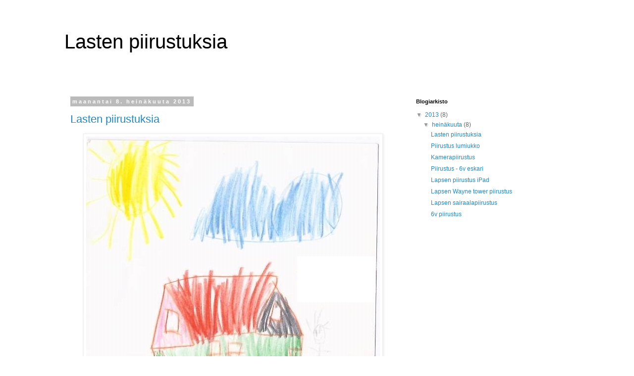

--- FILE ---
content_type: text/html; charset=UTF-8
request_url: https://lastenpiirustuksia.blogspot.com/
body_size: 11298
content:
<!DOCTYPE html>
<html class='v2' dir='ltr' lang='fi'>
<head>
<link href='https://www.blogger.com/static/v1/widgets/335934321-css_bundle_v2.css' rel='stylesheet' type='text/css'/>
<meta content='width=1100' name='viewport'/>
<meta content='text/html; charset=UTF-8' http-equiv='Content-Type'/>
<meta content='blogger' name='generator'/>
<link href='https://lastenpiirustuksia.blogspot.com/favicon.ico' rel='icon' type='image/x-icon'/>
<link href='http://lastenpiirustuksia.blogspot.com/' rel='canonical'/>
<link rel="alternate" type="application/atom+xml" title="Lasten piirustuksia - Atom" href="https://lastenpiirustuksia.blogspot.com/feeds/posts/default" />
<link rel="alternate" type="application/rss+xml" title="Lasten piirustuksia - RSS" href="https://lastenpiirustuksia.blogspot.com/feeds/posts/default?alt=rss" />
<link rel="service.post" type="application/atom+xml" title="Lasten piirustuksia - Atom" href="https://www.blogger.com/feeds/8784160777116221776/posts/default" />
<!--Can't find substitution for tag [blog.ieCssRetrofitLinks]-->
<meta content='http://lastenpiirustuksia.blogspot.com/' property='og:url'/>
<meta content='Lasten piirustuksia' property='og:title'/>
<meta content='' property='og:description'/>
<title>Lasten piirustuksia</title>
<style id='page-skin-1' type='text/css'><!--
/*
-----------------------------------------------
Blogger Template Style
Name:     Simple
Designer: Blogger
URL:      www.blogger.com
----------------------------------------------- */
/* Content
----------------------------------------------- */
body {
font: normal normal 12px 'Trebuchet MS', Trebuchet, Verdana, sans-serif;
color: #666666;
background: #ffffff none repeat scroll top left;
padding: 0 0 0 0;
}
html body .region-inner {
min-width: 0;
max-width: 100%;
width: auto;
}
h2 {
font-size: 22px;
}
a:link {
text-decoration:none;
color: #2288bb;
}
a:visited {
text-decoration:none;
color: #888888;
}
a:hover {
text-decoration:underline;
color: #33aaff;
}
.body-fauxcolumn-outer .fauxcolumn-inner {
background: transparent none repeat scroll top left;
_background-image: none;
}
.body-fauxcolumn-outer .cap-top {
position: absolute;
z-index: 1;
height: 400px;
width: 100%;
}
.body-fauxcolumn-outer .cap-top .cap-left {
width: 100%;
background: transparent none repeat-x scroll top left;
_background-image: none;
}
.content-outer {
-moz-box-shadow: 0 0 0 rgba(0, 0, 0, .15);
-webkit-box-shadow: 0 0 0 rgba(0, 0, 0, .15);
-goog-ms-box-shadow: 0 0 0 #333333;
box-shadow: 0 0 0 rgba(0, 0, 0, .15);
margin-bottom: 1px;
}
.content-inner {
padding: 10px 40px;
}
.content-inner {
background-color: #ffffff;
}
/* Header
----------------------------------------------- */
.header-outer {
background: transparent none repeat-x scroll 0 -400px;
_background-image: none;
}
.Header h1 {
font: normal normal 40px 'Trebuchet MS',Trebuchet,Verdana,sans-serif;
color: #000000;
text-shadow: 0 0 0 rgba(0, 0, 0, .2);
}
.Header h1 a {
color: #000000;
}
.Header .description {
font-size: 18px;
color: #000000;
}
.header-inner .Header .titlewrapper {
padding: 22px 0;
}
.header-inner .Header .descriptionwrapper {
padding: 0 0;
}
/* Tabs
----------------------------------------------- */
.tabs-inner .section:first-child {
border-top: 0 solid #dddddd;
}
.tabs-inner .section:first-child ul {
margin-top: -1px;
border-top: 1px solid #dddddd;
border-left: 1px solid #dddddd;
border-right: 1px solid #dddddd;
}
.tabs-inner .widget ul {
background: transparent none repeat-x scroll 0 -800px;
_background-image: none;
border-bottom: 1px solid #dddddd;
margin-top: 0;
margin-left: -30px;
margin-right: -30px;
}
.tabs-inner .widget li a {
display: inline-block;
padding: .6em 1em;
font: normal normal 12px 'Trebuchet MS', Trebuchet, Verdana, sans-serif;
color: #000000;
border-left: 1px solid #ffffff;
border-right: 1px solid #dddddd;
}
.tabs-inner .widget li:first-child a {
border-left: none;
}
.tabs-inner .widget li.selected a, .tabs-inner .widget li a:hover {
color: #000000;
background-color: #eeeeee;
text-decoration: none;
}
/* Columns
----------------------------------------------- */
.main-outer {
border-top: 0 solid transparent;
}
.fauxcolumn-left-outer .fauxcolumn-inner {
border-right: 1px solid transparent;
}
.fauxcolumn-right-outer .fauxcolumn-inner {
border-left: 1px solid transparent;
}
/* Headings
----------------------------------------------- */
div.widget > h2,
div.widget h2.title {
margin: 0 0 1em 0;
font: normal bold 11px 'Trebuchet MS',Trebuchet,Verdana,sans-serif;
color: #000000;
}
/* Widgets
----------------------------------------------- */
.widget .zippy {
color: #999999;
text-shadow: 2px 2px 1px rgba(0, 0, 0, .1);
}
.widget .popular-posts ul {
list-style: none;
}
/* Posts
----------------------------------------------- */
h2.date-header {
font: normal bold 11px Arial, Tahoma, Helvetica, FreeSans, sans-serif;
}
.date-header span {
background-color: #bbbbbb;
color: #ffffff;
padding: 0.4em;
letter-spacing: 3px;
margin: inherit;
}
.main-inner {
padding-top: 35px;
padding-bottom: 65px;
}
.main-inner .column-center-inner {
padding: 0 0;
}
.main-inner .column-center-inner .section {
margin: 0 1em;
}
.post {
margin: 0 0 45px 0;
}
h3.post-title, .comments h4 {
font: normal normal 22px 'Trebuchet MS',Trebuchet,Verdana,sans-serif;
margin: .75em 0 0;
}
.post-body {
font-size: 110%;
line-height: 1.4;
position: relative;
}
.post-body img, .post-body .tr-caption-container, .Profile img, .Image img,
.BlogList .item-thumbnail img {
padding: 2px;
background: #ffffff;
border: 1px solid #eeeeee;
-moz-box-shadow: 1px 1px 5px rgba(0, 0, 0, .1);
-webkit-box-shadow: 1px 1px 5px rgba(0, 0, 0, .1);
box-shadow: 1px 1px 5px rgba(0, 0, 0, .1);
}
.post-body img, .post-body .tr-caption-container {
padding: 5px;
}
.post-body .tr-caption-container {
color: #666666;
}
.post-body .tr-caption-container img {
padding: 0;
background: transparent;
border: none;
-moz-box-shadow: 0 0 0 rgba(0, 0, 0, .1);
-webkit-box-shadow: 0 0 0 rgba(0, 0, 0, .1);
box-shadow: 0 0 0 rgba(0, 0, 0, .1);
}
.post-header {
margin: 0 0 1.5em;
line-height: 1.6;
font-size: 90%;
}
.post-footer {
margin: 20px -2px 0;
padding: 5px 10px;
color: #666666;
background-color: #eeeeee;
border-bottom: 1px solid #eeeeee;
line-height: 1.6;
font-size: 90%;
}
#comments .comment-author {
padding-top: 1.5em;
border-top: 1px solid transparent;
background-position: 0 1.5em;
}
#comments .comment-author:first-child {
padding-top: 0;
border-top: none;
}
.avatar-image-container {
margin: .2em 0 0;
}
#comments .avatar-image-container img {
border: 1px solid #eeeeee;
}
/* Comments
----------------------------------------------- */
.comments .comments-content .icon.blog-author {
background-repeat: no-repeat;
background-image: url([data-uri]);
}
.comments .comments-content .loadmore a {
border-top: 1px solid #999999;
border-bottom: 1px solid #999999;
}
.comments .comment-thread.inline-thread {
background-color: #eeeeee;
}
.comments .continue {
border-top: 2px solid #999999;
}
/* Accents
---------------------------------------------- */
.section-columns td.columns-cell {
border-left: 1px solid transparent;
}
.blog-pager {
background: transparent url(//www.blogblog.com/1kt/simple/paging_dot.png) repeat-x scroll top center;
}
.blog-pager-older-link, .home-link,
.blog-pager-newer-link {
background-color: #ffffff;
padding: 5px;
}
.footer-outer {
border-top: 1px dashed #bbbbbb;
}
/* Mobile
----------------------------------------------- */
body.mobile  {
background-size: auto;
}
.mobile .body-fauxcolumn-outer {
background: transparent none repeat scroll top left;
}
.mobile .body-fauxcolumn-outer .cap-top {
background-size: 100% auto;
}
.mobile .content-outer {
-webkit-box-shadow: 0 0 3px rgba(0, 0, 0, .15);
box-shadow: 0 0 3px rgba(0, 0, 0, .15);
}
.mobile .tabs-inner .widget ul {
margin-left: 0;
margin-right: 0;
}
.mobile .post {
margin: 0;
}
.mobile .main-inner .column-center-inner .section {
margin: 0;
}
.mobile .date-header span {
padding: 0.1em 10px;
margin: 0 -10px;
}
.mobile h3.post-title {
margin: 0;
}
.mobile .blog-pager {
background: transparent none no-repeat scroll top center;
}
.mobile .footer-outer {
border-top: none;
}
.mobile .main-inner, .mobile .footer-inner {
background-color: #ffffff;
}
.mobile-index-contents {
color: #666666;
}
.mobile-link-button {
background-color: #2288bb;
}
.mobile-link-button a:link, .mobile-link-button a:visited {
color: #ffffff;
}
.mobile .tabs-inner .section:first-child {
border-top: none;
}
.mobile .tabs-inner .PageList .widget-content {
background-color: #eeeeee;
color: #000000;
border-top: 1px solid #dddddd;
border-bottom: 1px solid #dddddd;
}
.mobile .tabs-inner .PageList .widget-content .pagelist-arrow {
border-left: 1px solid #dddddd;
}

--></style>
<style id='template-skin-1' type='text/css'><!--
body {
min-width: 1100px;
}
.content-outer, .content-fauxcolumn-outer, .region-inner {
min-width: 1100px;
max-width: 1100px;
_width: 1100px;
}
.main-inner .columns {
padding-left: 0px;
padding-right: 340px;
}
.main-inner .fauxcolumn-center-outer {
left: 0px;
right: 340px;
/* IE6 does not respect left and right together */
_width: expression(this.parentNode.offsetWidth -
parseInt("0px") -
parseInt("340px") + 'px');
}
.main-inner .fauxcolumn-left-outer {
width: 0px;
}
.main-inner .fauxcolumn-right-outer {
width: 340px;
}
.main-inner .column-left-outer {
width: 0px;
right: 100%;
margin-left: -0px;
}
.main-inner .column-right-outer {
width: 340px;
margin-right: -340px;
}
#layout {
min-width: 0;
}
#layout .content-outer {
min-width: 0;
width: 800px;
}
#layout .region-inner {
min-width: 0;
width: auto;
}
body#layout div.add_widget {
padding: 8px;
}
body#layout div.add_widget a {
margin-left: 32px;
}
--></style>
<link href='https://www.blogger.com/dyn-css/authorization.css?targetBlogID=8784160777116221776&amp;zx=355a91f5-3222-4d84-9324-4e7771442dc1' media='none' onload='if(media!=&#39;all&#39;)media=&#39;all&#39;' rel='stylesheet'/><noscript><link href='https://www.blogger.com/dyn-css/authorization.css?targetBlogID=8784160777116221776&amp;zx=355a91f5-3222-4d84-9324-4e7771442dc1' rel='stylesheet'/></noscript>
<meta name='google-adsense-platform-account' content='ca-host-pub-1556223355139109'/>
<meta name='google-adsense-platform-domain' content='blogspot.com'/>

<!-- data-ad-client=ca-pub-9932424431761563 -->

</head>
<body class='loading variant-simplysimple'>
<div class='navbar no-items section' id='navbar' name='Navigointipalkki'>
</div>
<div itemscope='itemscope' itemtype='http://schema.org/Blog' style='display: none;'>
<meta content='Lasten piirustuksia' itemprop='name'/>
</div>
<div class='body-fauxcolumns'>
<div class='fauxcolumn-outer body-fauxcolumn-outer'>
<div class='cap-top'>
<div class='cap-left'></div>
<div class='cap-right'></div>
</div>
<div class='fauxborder-left'>
<div class='fauxborder-right'></div>
<div class='fauxcolumn-inner'>
</div>
</div>
<div class='cap-bottom'>
<div class='cap-left'></div>
<div class='cap-right'></div>
</div>
</div>
</div>
<div class='content'>
<div class='content-fauxcolumns'>
<div class='fauxcolumn-outer content-fauxcolumn-outer'>
<div class='cap-top'>
<div class='cap-left'></div>
<div class='cap-right'></div>
</div>
<div class='fauxborder-left'>
<div class='fauxborder-right'></div>
<div class='fauxcolumn-inner'>
</div>
</div>
<div class='cap-bottom'>
<div class='cap-left'></div>
<div class='cap-right'></div>
</div>
</div>
</div>
<div class='content-outer'>
<div class='content-cap-top cap-top'>
<div class='cap-left'></div>
<div class='cap-right'></div>
</div>
<div class='fauxborder-left content-fauxborder-left'>
<div class='fauxborder-right content-fauxborder-right'></div>
<div class='content-inner'>
<header>
<div class='header-outer'>
<div class='header-cap-top cap-top'>
<div class='cap-left'></div>
<div class='cap-right'></div>
</div>
<div class='fauxborder-left header-fauxborder-left'>
<div class='fauxborder-right header-fauxborder-right'></div>
<div class='region-inner header-inner'>
<div class='header section' id='header' name='Otsikko'><div class='widget Header' data-version='1' id='Header1'>
<div id='header-inner'>
<div class='titlewrapper'>
<h1 class='title'>
Lasten piirustuksia
</h1>
</div>
<div class='descriptionwrapper'>
<p class='description'><span>
</span></p>
</div>
</div>
</div></div>
</div>
</div>
<div class='header-cap-bottom cap-bottom'>
<div class='cap-left'></div>
<div class='cap-right'></div>
</div>
</div>
</header>
<div class='tabs-outer'>
<div class='tabs-cap-top cap-top'>
<div class='cap-left'></div>
<div class='cap-right'></div>
</div>
<div class='fauxborder-left tabs-fauxborder-left'>
<div class='fauxborder-right tabs-fauxborder-right'></div>
<div class='region-inner tabs-inner'>
<div class='tabs no-items section' id='crosscol' name='Kaikki sarakkeet'></div>
<div class='tabs no-items section' id='crosscol-overflow' name='Cross-Column 2'></div>
</div>
</div>
<div class='tabs-cap-bottom cap-bottom'>
<div class='cap-left'></div>
<div class='cap-right'></div>
</div>
</div>
<div class='main-outer'>
<div class='main-cap-top cap-top'>
<div class='cap-left'></div>
<div class='cap-right'></div>
</div>
<div class='fauxborder-left main-fauxborder-left'>
<div class='fauxborder-right main-fauxborder-right'></div>
<div class='region-inner main-inner'>
<div class='columns fauxcolumns'>
<div class='fauxcolumn-outer fauxcolumn-center-outer'>
<div class='cap-top'>
<div class='cap-left'></div>
<div class='cap-right'></div>
</div>
<div class='fauxborder-left'>
<div class='fauxborder-right'></div>
<div class='fauxcolumn-inner'>
</div>
</div>
<div class='cap-bottom'>
<div class='cap-left'></div>
<div class='cap-right'></div>
</div>
</div>
<div class='fauxcolumn-outer fauxcolumn-left-outer'>
<div class='cap-top'>
<div class='cap-left'></div>
<div class='cap-right'></div>
</div>
<div class='fauxborder-left'>
<div class='fauxborder-right'></div>
<div class='fauxcolumn-inner'>
</div>
</div>
<div class='cap-bottom'>
<div class='cap-left'></div>
<div class='cap-right'></div>
</div>
</div>
<div class='fauxcolumn-outer fauxcolumn-right-outer'>
<div class='cap-top'>
<div class='cap-left'></div>
<div class='cap-right'></div>
</div>
<div class='fauxborder-left'>
<div class='fauxborder-right'></div>
<div class='fauxcolumn-inner'>
</div>
</div>
<div class='cap-bottom'>
<div class='cap-left'></div>
<div class='cap-right'></div>
</div>
</div>
<!-- corrects IE6 width calculation -->
<div class='columns-inner'>
<div class='column-center-outer'>
<div class='column-center-inner'>
<div class='main section' id='main' name='Ensisijainen'><div class='widget Blog' data-version='1' id='Blog1'>
<div class='blog-posts hfeed'>

          <div class="date-outer">
        
<h2 class='date-header'><span>maanantai 8. heinäkuuta 2013</span></h2>

          <div class="date-posts">
        
<div class='post-outer'>
<div class='post hentry uncustomized-post-template' itemprop='blogPost' itemscope='itemscope' itemtype='http://schema.org/BlogPosting'>
<meta content='https://blogger.googleusercontent.com/img/b/R29vZ2xl/AVvXsEjfDwHb03qVf5njw1Wag9a5FZExZFsHMsjDOQqagLXImyDYjOStI68Y3OU4GjmTjaAFxWJbb7sNXBf4-q53N04TWLklvD5ZiDIBgwc3693YZE0VzvUdYx21ShcnAv39bwDpHh5QRFw8VxU/s1600/lastenpiirustuksia2.jpg' itemprop='image_url'/>
<meta content='8784160777116221776' itemprop='blogId'/>
<meta content='3385593564839770928' itemprop='postId'/>
<a name='3385593564839770928'></a>
<h3 class='post-title entry-title' itemprop='name'>
<a href='https://lastenpiirustuksia.blogspot.com/2013/07/lasten-piirustuksia.html'>Lasten piirustuksia</a>
</h3>
<div class='post-header'>
<div class='post-header-line-1'></div>
</div>
<div class='post-body entry-content' id='post-body-3385593564839770928' itemprop='description articleBody'>
<div class="separator" style="clear: both; text-align: center;">
<a href="https://blogger.googleusercontent.com/img/b/R29vZ2xl/AVvXsEjfDwHb03qVf5njw1Wag9a5FZExZFsHMsjDOQqagLXImyDYjOStI68Y3OU4GjmTjaAFxWJbb7sNXBf4-q53N04TWLklvD5ZiDIBgwc3693YZE0VzvUdYx21ShcnAv39bwDpHh5QRFw8VxU/s1600/lastenpiirustuksia2.jpg" imageanchor="1" style="margin-left: 1em; margin-right: 1em;"><img border="0" src="https://blogger.googleusercontent.com/img/b/R29vZ2xl/AVvXsEjfDwHb03qVf5njw1Wag9a5FZExZFsHMsjDOQqagLXImyDYjOStI68Y3OU4GjmTjaAFxWJbb7sNXBf4-q53N04TWLklvD5ZiDIBgwc3693YZE0VzvUdYx21ShcnAv39bwDpHh5QRFw8VxU/s1600/lastenpiirustuksia2.jpg" /></a></div>
<br />
Aurinkoinen päivä oman talon pihalla.<br />
<br />
<div style='clear: both;'></div>
</div>
<div class='post-footer'>
<div class='post-footer-line post-footer-line-1'>
<span class='post-author vcard'>
Lähettänyt
<span class='fn' itemprop='author' itemscope='itemscope' itemtype='http://schema.org/Person'>
<span itemprop='name'>Nettiheppu</span>
</span>
</span>
<span class='post-timestamp'>
klo
<meta content='http://lastenpiirustuksia.blogspot.com/2013/07/lasten-piirustuksia.html' itemprop='url'/>
<a class='timestamp-link' href='https://lastenpiirustuksia.blogspot.com/2013/07/lasten-piirustuksia.html' rel='bookmark' title='permanent link'><abbr class='published' itemprop='datePublished' title='2013-07-08T23:54:00-07:00'>23.54</abbr></a>
</span>
<span class='post-comment-link'>
<a class='comment-link' href='https://lastenpiirustuksia.blogspot.com/2013/07/lasten-piirustuksia.html#comment-form' onclick=''>
Ei kommentteja:
  </a>
</span>
<span class='post-icons'>
<span class='item-control blog-admin pid-1798003885'>
<a href='https://www.blogger.com/post-edit.g?blogID=8784160777116221776&postID=3385593564839770928&from=pencil' title='Muokkaa tekstiä'>
<img alt='' class='icon-action' height='18' src='https://resources.blogblog.com/img/icon18_edit_allbkg.gif' width='18'/>
</a>
</span>
</span>
<div class='post-share-buttons goog-inline-block'>
<a class='goog-inline-block share-button sb-email' href='https://www.blogger.com/share-post.g?blogID=8784160777116221776&postID=3385593564839770928&target=email' target='_blank' title='Kohteen lähettäminen sähköpostitse'><span class='share-button-link-text'>Kohteen lähettäminen sähköpostitse</span></a><a class='goog-inline-block share-button sb-blog' href='https://www.blogger.com/share-post.g?blogID=8784160777116221776&postID=3385593564839770928&target=blog' onclick='window.open(this.href, "_blank", "height=270,width=475"); return false;' target='_blank' title='Bloggaa tästä!'><span class='share-button-link-text'>Bloggaa tästä!</span></a><a class='goog-inline-block share-button sb-twitter' href='https://www.blogger.com/share-post.g?blogID=8784160777116221776&postID=3385593564839770928&target=twitter' target='_blank' title='Jaa X:ssä'><span class='share-button-link-text'>Jaa X:ssä</span></a><a class='goog-inline-block share-button sb-facebook' href='https://www.blogger.com/share-post.g?blogID=8784160777116221776&postID=3385593564839770928&target=facebook' onclick='window.open(this.href, "_blank", "height=430,width=640"); return false;' target='_blank' title='Jaa Facebookiin'><span class='share-button-link-text'>Jaa Facebookiin</span></a><a class='goog-inline-block share-button sb-pinterest' href='https://www.blogger.com/share-post.g?blogID=8784160777116221776&postID=3385593564839770928&target=pinterest' target='_blank' title='Jaa Pinterestiin'><span class='share-button-link-text'>Jaa Pinterestiin</span></a>
</div>
</div>
<div class='post-footer-line post-footer-line-2'>
<span class='post-labels'>
</span>
</div>
<div class='post-footer-line post-footer-line-3'>
<span class='post-location'>
</span>
</div>
</div>
</div>
</div>
<div class='post-outer'>
<div class='post hentry uncustomized-post-template' itemprop='blogPost' itemscope='itemscope' itemtype='http://schema.org/BlogPosting'>
<meta content='https://blogger.googleusercontent.com/img/b/R29vZ2xl/AVvXsEglnj5-BLDGFmrVxBM8eZugdC6TgkMVNd75_5sANMylCyS6R1l-lIzcFZG8l3LSydKht88hdJaSnFduvP7kPyR56R-FIVHRvqX2liSQK13NbOU3pCf9Sz52gdiKj46mK52G7Dec9BEFyBM/s1600/piirustus2.jpg' itemprop='image_url'/>
<meta content='8784160777116221776' itemprop='blogId'/>
<meta content='4179715609625326573' itemprop='postId'/>
<a name='4179715609625326573'></a>
<h3 class='post-title entry-title' itemprop='name'>
<a href='https://lastenpiirustuksia.blogspot.com/2013/07/piirustus-lumiukko.html'>Piirustus lumiukko</a>
</h3>
<div class='post-header'>
<div class='post-header-line-1'></div>
</div>
<div class='post-body entry-content' id='post-body-4179715609625326573' itemprop='description articleBody'>
<div class="separator" style="clear: both; text-align: center;">
<a href="https://blogger.googleusercontent.com/img/b/R29vZ2xl/AVvXsEglnj5-BLDGFmrVxBM8eZugdC6TgkMVNd75_5sANMylCyS6R1l-lIzcFZG8l3LSydKht88hdJaSnFduvP7kPyR56R-FIVHRvqX2liSQK13NbOU3pCf9Sz52gdiKj46mK52G7Dec9BEFyBM/s1600/piirustus2.jpg" imageanchor="1" style="margin-left: 1em; margin-right: 1em;"><img border="0" src="https://blogger.googleusercontent.com/img/b/R29vZ2xl/AVvXsEglnj5-BLDGFmrVxBM8eZugdC6TgkMVNd75_5sANMylCyS6R1l-lIzcFZG8l3LSydKht88hdJaSnFduvP7kPyR56R-FIVHRvqX2liSQK13NbOU3pCf9Sz52gdiKj46mK52G7Dec9BEFyBM/s1600/piirustus2.jpg" /></a></div>
<div class="separator" style="clear: both; text-align: center;">
</div>
<br />
Talvinen piirustus lumiukko.<br />
<br />
<div style='clear: both;'></div>
</div>
<div class='post-footer'>
<div class='post-footer-line post-footer-line-1'>
<span class='post-author vcard'>
Lähettänyt
<span class='fn' itemprop='author' itemscope='itemscope' itemtype='http://schema.org/Person'>
<span itemprop='name'>Nettiheppu</span>
</span>
</span>
<span class='post-timestamp'>
klo
<meta content='http://lastenpiirustuksia.blogspot.com/2013/07/piirustus-lumiukko.html' itemprop='url'/>
<a class='timestamp-link' href='https://lastenpiirustuksia.blogspot.com/2013/07/piirustus-lumiukko.html' rel='bookmark' title='permanent link'><abbr class='published' itemprop='datePublished' title='2013-07-08T23:50:00-07:00'>23.50</abbr></a>
</span>
<span class='post-comment-link'>
<a class='comment-link' href='https://lastenpiirustuksia.blogspot.com/2013/07/piirustus-lumiukko.html#comment-form' onclick=''>
Ei kommentteja:
  </a>
</span>
<span class='post-icons'>
<span class='item-control blog-admin pid-1798003885'>
<a href='https://www.blogger.com/post-edit.g?blogID=8784160777116221776&postID=4179715609625326573&from=pencil' title='Muokkaa tekstiä'>
<img alt='' class='icon-action' height='18' src='https://resources.blogblog.com/img/icon18_edit_allbkg.gif' width='18'/>
</a>
</span>
</span>
<div class='post-share-buttons goog-inline-block'>
<a class='goog-inline-block share-button sb-email' href='https://www.blogger.com/share-post.g?blogID=8784160777116221776&postID=4179715609625326573&target=email' target='_blank' title='Kohteen lähettäminen sähköpostitse'><span class='share-button-link-text'>Kohteen lähettäminen sähköpostitse</span></a><a class='goog-inline-block share-button sb-blog' href='https://www.blogger.com/share-post.g?blogID=8784160777116221776&postID=4179715609625326573&target=blog' onclick='window.open(this.href, "_blank", "height=270,width=475"); return false;' target='_blank' title='Bloggaa tästä!'><span class='share-button-link-text'>Bloggaa tästä!</span></a><a class='goog-inline-block share-button sb-twitter' href='https://www.blogger.com/share-post.g?blogID=8784160777116221776&postID=4179715609625326573&target=twitter' target='_blank' title='Jaa X:ssä'><span class='share-button-link-text'>Jaa X:ssä</span></a><a class='goog-inline-block share-button sb-facebook' href='https://www.blogger.com/share-post.g?blogID=8784160777116221776&postID=4179715609625326573&target=facebook' onclick='window.open(this.href, "_blank", "height=430,width=640"); return false;' target='_blank' title='Jaa Facebookiin'><span class='share-button-link-text'>Jaa Facebookiin</span></a><a class='goog-inline-block share-button sb-pinterest' href='https://www.blogger.com/share-post.g?blogID=8784160777116221776&postID=4179715609625326573&target=pinterest' target='_blank' title='Jaa Pinterestiin'><span class='share-button-link-text'>Jaa Pinterestiin</span></a>
</div>
</div>
<div class='post-footer-line post-footer-line-2'>
<span class='post-labels'>
</span>
</div>
<div class='post-footer-line post-footer-line-3'>
<span class='post-location'>
</span>
</div>
</div>
</div>
</div>

          </div></div>
        

          <div class="date-outer">
        
<h2 class='date-header'><span>lauantai 6. heinäkuuta 2013</span></h2>

          <div class="date-posts">
        
<div class='post-outer'>
<div class='post hentry uncustomized-post-template' itemprop='blogPost' itemscope='itemscope' itemtype='http://schema.org/BlogPosting'>
<meta content='https://blogger.googleusercontent.com/img/b/R29vZ2xl/AVvXsEh-tfPlGYUd8tTKJfA87eRZl28vNlR3KkNKFy8FLtxmnsSW7jxJrXlD7aVb2Bl1xI5wQEqNyQSMJy2oKjVhVKK5a9fRBQBwY9u3VgPldQCeoJgnyYVrl7fEw2hduhcBYIJRFSV5Fe3aZuE/s1600/lastenpiirustuksia7.jpg' itemprop='image_url'/>
<meta content='8784160777116221776' itemprop='blogId'/>
<meta content='1004939601357575784' itemprop='postId'/>
<a name='1004939601357575784'></a>
<h3 class='post-title entry-title' itemprop='name'>
<a href='https://lastenpiirustuksia.blogspot.com/2013/07/kamerapiirustus.html'>Kamerapiirustus</a>
</h3>
<div class='post-header'>
<div class='post-header-line-1'></div>
</div>
<div class='post-body entry-content' id='post-body-1004939601357575784' itemprop='description articleBody'>
<div class="separator" style="clear: both; text-align: center;">
<a href="https://blogger.googleusercontent.com/img/b/R29vZ2xl/AVvXsEh-tfPlGYUd8tTKJfA87eRZl28vNlR3KkNKFy8FLtxmnsSW7jxJrXlD7aVb2Bl1xI5wQEqNyQSMJy2oKjVhVKK5a9fRBQBwY9u3VgPldQCeoJgnyYVrl7fEw2hduhcBYIJRFSV5Fe3aZuE/s1600/lastenpiirustuksia7.jpg" imageanchor="1" style="margin-left: 1em; margin-right: 1em;"><img border="0" src="https://blogger.googleusercontent.com/img/b/R29vZ2xl/AVvXsEh-tfPlGYUd8tTKJfA87eRZl28vNlR3KkNKFy8FLtxmnsSW7jxJrXlD7aVb2Bl1xI5wQEqNyQSMJy2oKjVhVKK5a9fRBQBwY9u3VgPldQCeoJgnyYVrl7fEw2hduhcBYIJRFSV5Fe3aZuE/s1600/lastenpiirustuksia7.jpg" /></a></div>
<br />
Kamera. Tämä oli kaksipuolinen piirustus, jonka toisella puolella oli hyvä nykyaikainen kamera. <br />
<br />
<div style='clear: both;'></div>
</div>
<div class='post-footer'>
<div class='post-footer-line post-footer-line-1'>
<span class='post-author vcard'>
Lähettänyt
<span class='fn' itemprop='author' itemscope='itemscope' itemtype='http://schema.org/Person'>
<span itemprop='name'>Nettiheppu</span>
</span>
</span>
<span class='post-timestamp'>
klo
<meta content='http://lastenpiirustuksia.blogspot.com/2013/07/kamerapiirustus.html' itemprop='url'/>
<a class='timestamp-link' href='https://lastenpiirustuksia.blogspot.com/2013/07/kamerapiirustus.html' rel='bookmark' title='permanent link'><abbr class='published' itemprop='datePublished' title='2013-07-06T11:14:00-07:00'>11.14</abbr></a>
</span>
<span class='post-comment-link'>
<a class='comment-link' href='https://lastenpiirustuksia.blogspot.com/2013/07/kamerapiirustus.html#comment-form' onclick=''>
Ei kommentteja:
  </a>
</span>
<span class='post-icons'>
<span class='item-control blog-admin pid-1798003885'>
<a href='https://www.blogger.com/post-edit.g?blogID=8784160777116221776&postID=1004939601357575784&from=pencil' title='Muokkaa tekstiä'>
<img alt='' class='icon-action' height='18' src='https://resources.blogblog.com/img/icon18_edit_allbkg.gif' width='18'/>
</a>
</span>
</span>
<div class='post-share-buttons goog-inline-block'>
<a class='goog-inline-block share-button sb-email' href='https://www.blogger.com/share-post.g?blogID=8784160777116221776&postID=1004939601357575784&target=email' target='_blank' title='Kohteen lähettäminen sähköpostitse'><span class='share-button-link-text'>Kohteen lähettäminen sähköpostitse</span></a><a class='goog-inline-block share-button sb-blog' href='https://www.blogger.com/share-post.g?blogID=8784160777116221776&postID=1004939601357575784&target=blog' onclick='window.open(this.href, "_blank", "height=270,width=475"); return false;' target='_blank' title='Bloggaa tästä!'><span class='share-button-link-text'>Bloggaa tästä!</span></a><a class='goog-inline-block share-button sb-twitter' href='https://www.blogger.com/share-post.g?blogID=8784160777116221776&postID=1004939601357575784&target=twitter' target='_blank' title='Jaa X:ssä'><span class='share-button-link-text'>Jaa X:ssä</span></a><a class='goog-inline-block share-button sb-facebook' href='https://www.blogger.com/share-post.g?blogID=8784160777116221776&postID=1004939601357575784&target=facebook' onclick='window.open(this.href, "_blank", "height=430,width=640"); return false;' target='_blank' title='Jaa Facebookiin'><span class='share-button-link-text'>Jaa Facebookiin</span></a><a class='goog-inline-block share-button sb-pinterest' href='https://www.blogger.com/share-post.g?blogID=8784160777116221776&postID=1004939601357575784&target=pinterest' target='_blank' title='Jaa Pinterestiin'><span class='share-button-link-text'>Jaa Pinterestiin</span></a>
</div>
</div>
<div class='post-footer-line post-footer-line-2'>
<span class='post-labels'>
</span>
</div>
<div class='post-footer-line post-footer-line-3'>
<span class='post-location'>
</span>
</div>
</div>
</div>
</div>
<div class='post-outer'>
<div class='post hentry uncustomized-post-template' itemprop='blogPost' itemscope='itemscope' itemtype='http://schema.org/BlogPosting'>
<meta content='https://blogger.googleusercontent.com/img/b/R29vZ2xl/AVvXsEglov_lIedVIqweOsUd204JOpIJ3DqEbMcnN0YkJ_opKGZbE6SLGdPGN15GSRIsMwNiUE54s44ftqn9bDs9CeZGWfkIcefiBRkRNMyalQrCXJ8gGxqhpF2_gZVTy90ZkEYw_QDUZyAGdb0/s1600/lastenpiirustukset3.jpg' itemprop='image_url'/>
<meta content='8784160777116221776' itemprop='blogId'/>
<meta content='7735905965774208646' itemprop='postId'/>
<a name='7735905965774208646'></a>
<h3 class='post-title entry-title' itemprop='name'>
<a href='https://lastenpiirustuksia.blogspot.com/2013/07/piirustus-6v-eskari.html'>Piirustus - 6v eskari</a>
</h3>
<div class='post-header'>
<div class='post-header-line-1'></div>
</div>
<div class='post-body entry-content' id='post-body-7735905965774208646' itemprop='description articleBody'>
<div class="separator" style="clear: both; text-align: center;">
<a href="https://blogger.googleusercontent.com/img/b/R29vZ2xl/AVvXsEglov_lIedVIqweOsUd204JOpIJ3DqEbMcnN0YkJ_opKGZbE6SLGdPGN15GSRIsMwNiUE54s44ftqn9bDs9CeZGWfkIcefiBRkRNMyalQrCXJ8gGxqhpF2_gZVTy90ZkEYw_QDUZyAGdb0/s1600/lastenpiirustukset3.jpg" imageanchor="1" style="margin-left: 1em; margin-right: 1em;"><img border="0" height="634" src="https://blogger.googleusercontent.com/img/b/R29vZ2xl/AVvXsEglov_lIedVIqweOsUd204JOpIJ3DqEbMcnN0YkJ_opKGZbE6SLGdPGN15GSRIsMwNiUE54s44ftqn9bDs9CeZGWfkIcefiBRkRNMyalQrCXJ8gGxqhpF2_gZVTy90ZkEYw_QDUZyAGdb0/s1600/lastenpiirustukset3.jpg" width="640" /></a></div>
<br />
TV:n katselua kaukosäädin kädessä. Kirjoitus sujuu keväällä melko hyvin jo, vaikka koulu alkaa vasta syksyllä.<br />
<br />
<div style='clear: both;'></div>
</div>
<div class='post-footer'>
<div class='post-footer-line post-footer-line-1'>
<span class='post-author vcard'>
Lähettänyt
<span class='fn' itemprop='author' itemscope='itemscope' itemtype='http://schema.org/Person'>
<span itemprop='name'>Nettiheppu</span>
</span>
</span>
<span class='post-timestamp'>
klo
<meta content='http://lastenpiirustuksia.blogspot.com/2013/07/piirustus-6v-eskari.html' itemprop='url'/>
<a class='timestamp-link' href='https://lastenpiirustuksia.blogspot.com/2013/07/piirustus-6v-eskari.html' rel='bookmark' title='permanent link'><abbr class='published' itemprop='datePublished' title='2013-07-06T11:09:00-07:00'>11.09</abbr></a>
</span>
<span class='post-comment-link'>
<a class='comment-link' href='https://lastenpiirustuksia.blogspot.com/2013/07/piirustus-6v-eskari.html#comment-form' onclick=''>
Ei kommentteja:
  </a>
</span>
<span class='post-icons'>
<span class='item-control blog-admin pid-1798003885'>
<a href='https://www.blogger.com/post-edit.g?blogID=8784160777116221776&postID=7735905965774208646&from=pencil' title='Muokkaa tekstiä'>
<img alt='' class='icon-action' height='18' src='https://resources.blogblog.com/img/icon18_edit_allbkg.gif' width='18'/>
</a>
</span>
</span>
<div class='post-share-buttons goog-inline-block'>
<a class='goog-inline-block share-button sb-email' href='https://www.blogger.com/share-post.g?blogID=8784160777116221776&postID=7735905965774208646&target=email' target='_blank' title='Kohteen lähettäminen sähköpostitse'><span class='share-button-link-text'>Kohteen lähettäminen sähköpostitse</span></a><a class='goog-inline-block share-button sb-blog' href='https://www.blogger.com/share-post.g?blogID=8784160777116221776&postID=7735905965774208646&target=blog' onclick='window.open(this.href, "_blank", "height=270,width=475"); return false;' target='_blank' title='Bloggaa tästä!'><span class='share-button-link-text'>Bloggaa tästä!</span></a><a class='goog-inline-block share-button sb-twitter' href='https://www.blogger.com/share-post.g?blogID=8784160777116221776&postID=7735905965774208646&target=twitter' target='_blank' title='Jaa X:ssä'><span class='share-button-link-text'>Jaa X:ssä</span></a><a class='goog-inline-block share-button sb-facebook' href='https://www.blogger.com/share-post.g?blogID=8784160777116221776&postID=7735905965774208646&target=facebook' onclick='window.open(this.href, "_blank", "height=430,width=640"); return false;' target='_blank' title='Jaa Facebookiin'><span class='share-button-link-text'>Jaa Facebookiin</span></a><a class='goog-inline-block share-button sb-pinterest' href='https://www.blogger.com/share-post.g?blogID=8784160777116221776&postID=7735905965774208646&target=pinterest' target='_blank' title='Jaa Pinterestiin'><span class='share-button-link-text'>Jaa Pinterestiin</span></a>
</div>
</div>
<div class='post-footer-line post-footer-line-2'>
<span class='post-labels'>
</span>
</div>
<div class='post-footer-line post-footer-line-3'>
<span class='post-location'>
</span>
</div>
</div>
</div>
</div>
<div class='post-outer'>
<div class='post hentry uncustomized-post-template' itemprop='blogPost' itemscope='itemscope' itemtype='http://schema.org/BlogPosting'>
<meta content='https://blogger.googleusercontent.com/img/b/R29vZ2xl/AVvXsEjnCcsipsPKzTyP04lUwojkBEVznqWIJIjDR6RJ9PLqECLHm1rRW3uoAIvqE4JIzgTevie8kl5n3o6mIxH7wXuiP8_vuBFAxWiaFl8n5B7eA8VdjNEZ6dj4PIoSUx8IgSK9bjOZwJ0bLsQ/s1600/piirustus1.jpg' itemprop='image_url'/>
<meta content='8784160777116221776' itemprop='blogId'/>
<meta content='4488610984187989642' itemprop='postId'/>
<a name='4488610984187989642'></a>
<h3 class='post-title entry-title' itemprop='name'>
<a href='https://lastenpiirustuksia.blogspot.com/2013/07/lapsen-piirustus-ipad.html'>Lapsen piirustus iPad</a>
</h3>
<div class='post-header'>
<div class='post-header-line-1'></div>
</div>
<div class='post-body entry-content' id='post-body-4488610984187989642' itemprop='description articleBody'>
<div class="separator" style="clear: both; text-align: center;">
<a href="https://blogger.googleusercontent.com/img/b/R29vZ2xl/AVvXsEjnCcsipsPKzTyP04lUwojkBEVznqWIJIjDR6RJ9PLqECLHm1rRW3uoAIvqE4JIzgTevie8kl5n3o6mIxH7wXuiP8_vuBFAxWiaFl8n5B7eA8VdjNEZ6dj4PIoSUx8IgSK9bjOZwJ0bLsQ/s1600/piirustus1.jpg" imageanchor="1" style="margin-left: 1em; margin-right: 1em;"><img border="0" height="640" src="https://blogger.googleusercontent.com/img/b/R29vZ2xl/AVvXsEjnCcsipsPKzTyP04lUwojkBEVznqWIJIjDR6RJ9PLqECLHm1rRW3uoAIvqE4JIzgTevie8kl5n3o6mIxH7wXuiP8_vuBFAxWiaFl8n5B7eA8VdjNEZ6dj4PIoSUx8IgSK9bjOZwJ0bLsQ/s1600/piirustus1.jpg" width="452" /></a></div>
Lapsen iPad piirustuksessa pelataan Angry Birds space peliä
<div style='clear: both;'></div>
</div>
<div class='post-footer'>
<div class='post-footer-line post-footer-line-1'>
<span class='post-author vcard'>
Lähettänyt
<span class='fn' itemprop='author' itemscope='itemscope' itemtype='http://schema.org/Person'>
<span itemprop='name'>Nettiheppu</span>
</span>
</span>
<span class='post-timestamp'>
klo
<meta content='http://lastenpiirustuksia.blogspot.com/2013/07/lapsen-piirustus-ipad.html' itemprop='url'/>
<a class='timestamp-link' href='https://lastenpiirustuksia.blogspot.com/2013/07/lapsen-piirustus-ipad.html' rel='bookmark' title='permanent link'><abbr class='published' itemprop='datePublished' title='2013-07-06T09:33:00-07:00'>9.33</abbr></a>
</span>
<span class='post-comment-link'>
<a class='comment-link' href='https://lastenpiirustuksia.blogspot.com/2013/07/lapsen-piirustus-ipad.html#comment-form' onclick=''>
Ei kommentteja:
  </a>
</span>
<span class='post-icons'>
<span class='item-control blog-admin pid-1798003885'>
<a href='https://www.blogger.com/post-edit.g?blogID=8784160777116221776&postID=4488610984187989642&from=pencil' title='Muokkaa tekstiä'>
<img alt='' class='icon-action' height='18' src='https://resources.blogblog.com/img/icon18_edit_allbkg.gif' width='18'/>
</a>
</span>
</span>
<div class='post-share-buttons goog-inline-block'>
<a class='goog-inline-block share-button sb-email' href='https://www.blogger.com/share-post.g?blogID=8784160777116221776&postID=4488610984187989642&target=email' target='_blank' title='Kohteen lähettäminen sähköpostitse'><span class='share-button-link-text'>Kohteen lähettäminen sähköpostitse</span></a><a class='goog-inline-block share-button sb-blog' href='https://www.blogger.com/share-post.g?blogID=8784160777116221776&postID=4488610984187989642&target=blog' onclick='window.open(this.href, "_blank", "height=270,width=475"); return false;' target='_blank' title='Bloggaa tästä!'><span class='share-button-link-text'>Bloggaa tästä!</span></a><a class='goog-inline-block share-button sb-twitter' href='https://www.blogger.com/share-post.g?blogID=8784160777116221776&postID=4488610984187989642&target=twitter' target='_blank' title='Jaa X:ssä'><span class='share-button-link-text'>Jaa X:ssä</span></a><a class='goog-inline-block share-button sb-facebook' href='https://www.blogger.com/share-post.g?blogID=8784160777116221776&postID=4488610984187989642&target=facebook' onclick='window.open(this.href, "_blank", "height=430,width=640"); return false;' target='_blank' title='Jaa Facebookiin'><span class='share-button-link-text'>Jaa Facebookiin</span></a><a class='goog-inline-block share-button sb-pinterest' href='https://www.blogger.com/share-post.g?blogID=8784160777116221776&postID=4488610984187989642&target=pinterest' target='_blank' title='Jaa Pinterestiin'><span class='share-button-link-text'>Jaa Pinterestiin</span></a>
</div>
</div>
<div class='post-footer-line post-footer-line-2'>
<span class='post-labels'>
</span>
</div>
<div class='post-footer-line post-footer-line-3'>
<span class='post-location'>
</span>
</div>
</div>
</div>
</div>
<div class='post-outer'>
<div class='post hentry uncustomized-post-template' itemprop='blogPost' itemscope='itemscope' itemtype='http://schema.org/BlogPosting'>
<meta content='https://blogger.googleusercontent.com/img/b/R29vZ2xl/AVvXsEgQZho1DnbDOTfQh1ilgFG33DaAAZXwFS4F3xgEA1eT8Y_Txl1TV7VLkZAp5QHQnHclfUpmWoypYNWN22R2gFpww93IdIOaND3Bc6Mfy_xw4YmvAZ9t7BjT_KRRdAdTkftfQBdo44Ty3is/s1600/piirustukset3.jpg' itemprop='image_url'/>
<meta content='8784160777116221776' itemprop='blogId'/>
<meta content='5613258092255222308' itemprop='postId'/>
<a name='5613258092255222308'></a>
<h3 class='post-title entry-title' itemprop='name'>
<a href='https://lastenpiirustuksia.blogspot.com/2013/07/lapsen-wayne-tower-piirustus.html'>Lapsen Wayne tower piirustus</a>
</h3>
<div class='post-header'>
<div class='post-header-line-1'></div>
</div>
<div class='post-body entry-content' id='post-body-5613258092255222308' itemprop='description articleBody'>
<div class="separator" style="clear: both; text-align: center;">
<a href="https://blogger.googleusercontent.com/img/b/R29vZ2xl/AVvXsEgQZho1DnbDOTfQh1ilgFG33DaAAZXwFS4F3xgEA1eT8Y_Txl1TV7VLkZAp5QHQnHclfUpmWoypYNWN22R2gFpww93IdIOaND3Bc6Mfy_xw4YmvAZ9t7BjT_KRRdAdTkftfQBdo44Ty3is/s1600/piirustukset3.jpg" imageanchor="1" style="margin-left: 1em; margin-right: 1em;"><img border="0" height="640" src="https://blogger.googleusercontent.com/img/b/R29vZ2xl/AVvXsEgQZho1DnbDOTfQh1ilgFG33DaAAZXwFS4F3xgEA1eT8Y_Txl1TV7VLkZAp5QHQnHclfUpmWoypYNWN22R2gFpww93IdIOaND3Bc6Mfy_xw4YmvAZ9t7BjT_KRRdAdTkftfQBdo44Ty3is/s1600/piirustukset3.jpg" width="452" /></a></div>
Lapsen piirustus Wayne tower on Gotham kaupungissa eli Batmanin kotikaupungissa. Wayne tower on Bruce Waynen iso pilvenpiirtäjä. Jälleen Batman-konsolipelistä aihe.
<div style='clear: both;'></div>
</div>
<div class='post-footer'>
<div class='post-footer-line post-footer-line-1'>
<span class='post-author vcard'>
Lähettänyt
<span class='fn' itemprop='author' itemscope='itemscope' itemtype='http://schema.org/Person'>
<span itemprop='name'>Nettiheppu</span>
</span>
</span>
<span class='post-timestamp'>
klo
<meta content='http://lastenpiirustuksia.blogspot.com/2013/07/lapsen-wayne-tower-piirustus.html' itemprop='url'/>
<a class='timestamp-link' href='https://lastenpiirustuksia.blogspot.com/2013/07/lapsen-wayne-tower-piirustus.html' rel='bookmark' title='permanent link'><abbr class='published' itemprop='datePublished' title='2013-07-06T09:20:00-07:00'>9.20</abbr></a>
</span>
<span class='post-comment-link'>
<a class='comment-link' href='https://lastenpiirustuksia.blogspot.com/2013/07/lapsen-wayne-tower-piirustus.html#comment-form' onclick=''>
Ei kommentteja:
  </a>
</span>
<span class='post-icons'>
<span class='item-control blog-admin pid-1798003885'>
<a href='https://www.blogger.com/post-edit.g?blogID=8784160777116221776&postID=5613258092255222308&from=pencil' title='Muokkaa tekstiä'>
<img alt='' class='icon-action' height='18' src='https://resources.blogblog.com/img/icon18_edit_allbkg.gif' width='18'/>
</a>
</span>
</span>
<div class='post-share-buttons goog-inline-block'>
<a class='goog-inline-block share-button sb-email' href='https://www.blogger.com/share-post.g?blogID=8784160777116221776&postID=5613258092255222308&target=email' target='_blank' title='Kohteen lähettäminen sähköpostitse'><span class='share-button-link-text'>Kohteen lähettäminen sähköpostitse</span></a><a class='goog-inline-block share-button sb-blog' href='https://www.blogger.com/share-post.g?blogID=8784160777116221776&postID=5613258092255222308&target=blog' onclick='window.open(this.href, "_blank", "height=270,width=475"); return false;' target='_blank' title='Bloggaa tästä!'><span class='share-button-link-text'>Bloggaa tästä!</span></a><a class='goog-inline-block share-button sb-twitter' href='https://www.blogger.com/share-post.g?blogID=8784160777116221776&postID=5613258092255222308&target=twitter' target='_blank' title='Jaa X:ssä'><span class='share-button-link-text'>Jaa X:ssä</span></a><a class='goog-inline-block share-button sb-facebook' href='https://www.blogger.com/share-post.g?blogID=8784160777116221776&postID=5613258092255222308&target=facebook' onclick='window.open(this.href, "_blank", "height=430,width=640"); return false;' target='_blank' title='Jaa Facebookiin'><span class='share-button-link-text'>Jaa Facebookiin</span></a><a class='goog-inline-block share-button sb-pinterest' href='https://www.blogger.com/share-post.g?blogID=8784160777116221776&postID=5613258092255222308&target=pinterest' target='_blank' title='Jaa Pinterestiin'><span class='share-button-link-text'>Jaa Pinterestiin</span></a>
</div>
</div>
<div class='post-footer-line post-footer-line-2'>
<span class='post-labels'>
</span>
</div>
<div class='post-footer-line post-footer-line-3'>
<span class='post-location'>
</span>
</div>
</div>
</div>
</div>
<div class='post-outer'>
<div class='post hentry uncustomized-post-template' itemprop='blogPost' itemscope='itemscope' itemtype='http://schema.org/BlogPosting'>
<meta content='https://blogger.googleusercontent.com/img/b/R29vZ2xl/AVvXsEjXpJKiZT3B2x5EGzUR1MHN9aDekBCP58pWnVwP9wQC09nhHxW1vDkoI_MHNTvovvb0F_Mj8FAmO0dlz_1lLptSCdooyPmW5ccK-1P_RabJpJGwEjrlu9n0OxlUZpwV0N5d47-fl5ZjaVY/s640/piirustukset4.jpg' itemprop='image_url'/>
<meta content='8784160777116221776' itemprop='blogId'/>
<meta content='9111071272237698628' itemprop='postId'/>
<a name='9111071272237698628'></a>
<h3 class='post-title entry-title' itemprop='name'>
<a href='https://lastenpiirustuksia.blogspot.com/2013/07/lapsen-sairaalapiirustus.html'>Lapsen sairaalapiirustus</a>
</h3>
<div class='post-header'>
<div class='post-header-line-1'></div>
</div>
<div class='post-body entry-content' id='post-body-9111071272237698628' itemprop='description articleBody'>
<div class="separator" style="clear: both; text-align: center;">
<a href="https://blogger.googleusercontent.com/img/b/R29vZ2xl/AVvXsEjXpJKiZT3B2x5EGzUR1MHN9aDekBCP58pWnVwP9wQC09nhHxW1vDkoI_MHNTvovvb0F_Mj8FAmO0dlz_1lLptSCdooyPmW5ccK-1P_RabJpJGwEjrlu9n0OxlUZpwV0N5d47-fl5ZjaVY/s1600/piirustukset4.jpg" imageanchor="1" style="margin-left: 1em; margin-right: 1em;"><img border="0" height="452" src="https://blogger.googleusercontent.com/img/b/R29vZ2xl/AVvXsEjXpJKiZT3B2x5EGzUR1MHN9aDekBCP58pWnVwP9wQC09nhHxW1vDkoI_MHNTvovvb0F_Mj8FAmO0dlz_1lLptSCdooyPmW5ccK-1P_RabJpJGwEjrlu9n0OxlUZpwV0N5d47-fl5ZjaVY/s640/piirustukset4.jpg" width="640" /></a></div>
<br />
Gotham-kaupungin sairaala 6-vuotiaan pojan piirustuksessa. Vaikutteita Batman-konsolipelistä?<br />
<br />
<div style='clear: both;'></div>
</div>
<div class='post-footer'>
<div class='post-footer-line post-footer-line-1'>
<span class='post-author vcard'>
Lähettänyt
<span class='fn' itemprop='author' itemscope='itemscope' itemtype='http://schema.org/Person'>
<span itemprop='name'>Nettiheppu</span>
</span>
</span>
<span class='post-timestamp'>
klo
<meta content='http://lastenpiirustuksia.blogspot.com/2013/07/lapsen-sairaalapiirustus.html' itemprop='url'/>
<a class='timestamp-link' href='https://lastenpiirustuksia.blogspot.com/2013/07/lapsen-sairaalapiirustus.html' rel='bookmark' title='permanent link'><abbr class='published' itemprop='datePublished' title='2013-07-06T01:55:00-07:00'>1.55</abbr></a>
</span>
<span class='post-comment-link'>
<a class='comment-link' href='https://lastenpiirustuksia.blogspot.com/2013/07/lapsen-sairaalapiirustus.html#comment-form' onclick=''>
Ei kommentteja:
  </a>
</span>
<span class='post-icons'>
<span class='item-control blog-admin pid-1798003885'>
<a href='https://www.blogger.com/post-edit.g?blogID=8784160777116221776&postID=9111071272237698628&from=pencil' title='Muokkaa tekstiä'>
<img alt='' class='icon-action' height='18' src='https://resources.blogblog.com/img/icon18_edit_allbkg.gif' width='18'/>
</a>
</span>
</span>
<div class='post-share-buttons goog-inline-block'>
<a class='goog-inline-block share-button sb-email' href='https://www.blogger.com/share-post.g?blogID=8784160777116221776&postID=9111071272237698628&target=email' target='_blank' title='Kohteen lähettäminen sähköpostitse'><span class='share-button-link-text'>Kohteen lähettäminen sähköpostitse</span></a><a class='goog-inline-block share-button sb-blog' href='https://www.blogger.com/share-post.g?blogID=8784160777116221776&postID=9111071272237698628&target=blog' onclick='window.open(this.href, "_blank", "height=270,width=475"); return false;' target='_blank' title='Bloggaa tästä!'><span class='share-button-link-text'>Bloggaa tästä!</span></a><a class='goog-inline-block share-button sb-twitter' href='https://www.blogger.com/share-post.g?blogID=8784160777116221776&postID=9111071272237698628&target=twitter' target='_blank' title='Jaa X:ssä'><span class='share-button-link-text'>Jaa X:ssä</span></a><a class='goog-inline-block share-button sb-facebook' href='https://www.blogger.com/share-post.g?blogID=8784160777116221776&postID=9111071272237698628&target=facebook' onclick='window.open(this.href, "_blank", "height=430,width=640"); return false;' target='_blank' title='Jaa Facebookiin'><span class='share-button-link-text'>Jaa Facebookiin</span></a><a class='goog-inline-block share-button sb-pinterest' href='https://www.blogger.com/share-post.g?blogID=8784160777116221776&postID=9111071272237698628&target=pinterest' target='_blank' title='Jaa Pinterestiin'><span class='share-button-link-text'>Jaa Pinterestiin</span></a>
</div>
</div>
<div class='post-footer-line post-footer-line-2'>
<span class='post-labels'>
</span>
</div>
<div class='post-footer-line post-footer-line-3'>
<span class='post-location'>
</span>
</div>
</div>
</div>
</div>

        </div></div>
      
</div>
<div class='blog-pager' id='blog-pager'>
<span id='blog-pager-older-link'>
<a class='blog-pager-older-link' href='https://lastenpiirustuksia.blogspot.com/search?updated-max=2013-07-06T01:55:00-07:00&amp;max-results=7' id='Blog1_blog-pager-older-link' title='Vanhemmat tekstit'>Vanhemmat tekstit</a>
</span>
<a class='home-link' href='https://lastenpiirustuksia.blogspot.com/'>Etusivu</a>
</div>
<div class='clear'></div>
<div class='blog-feeds'>
<div class='feed-links'>
Tilaa:
<a class='feed-link' href='https://lastenpiirustuksia.blogspot.com/feeds/posts/default' target='_blank' type='application/atom+xml'>Kommentit (Atom)</a>
</div>
</div>
</div></div>
</div>
</div>
<div class='column-left-outer'>
<div class='column-left-inner'>
<aside>
</aside>
</div>
</div>
<div class='column-right-outer'>
<div class='column-right-inner'>
<aside>
<div class='sidebar section' id='sidebar-right-1'><div class='widget BlogArchive' data-version='1' id='BlogArchive1'>
<h2>Blogiarkisto</h2>
<div class='widget-content'>
<div id='ArchiveList'>
<div id='BlogArchive1_ArchiveList'>
<ul class='hierarchy'>
<li class='archivedate expanded'>
<a class='toggle' href='javascript:void(0)'>
<span class='zippy toggle-open'>

        &#9660;&#160;
      
</span>
</a>
<a class='post-count-link' href='https://lastenpiirustuksia.blogspot.com/2013/'>
2013
</a>
<span class='post-count' dir='ltr'>(8)</span>
<ul class='hierarchy'>
<li class='archivedate expanded'>
<a class='toggle' href='javascript:void(0)'>
<span class='zippy toggle-open'>

        &#9660;&#160;
      
</span>
</a>
<a class='post-count-link' href='https://lastenpiirustuksia.blogspot.com/2013/07/'>
heinäkuuta
</a>
<span class='post-count' dir='ltr'>(8)</span>
<ul class='posts'>
<li><a href='https://lastenpiirustuksia.blogspot.com/2013/07/lasten-piirustuksia.html'>Lasten piirustuksia</a></li>
<li><a href='https://lastenpiirustuksia.blogspot.com/2013/07/piirustus-lumiukko.html'>Piirustus lumiukko</a></li>
<li><a href='https://lastenpiirustuksia.blogspot.com/2013/07/kamerapiirustus.html'>Kamerapiirustus</a></li>
<li><a href='https://lastenpiirustuksia.blogspot.com/2013/07/piirustus-6v-eskari.html'>Piirustus - 6v eskari</a></li>
<li><a href='https://lastenpiirustuksia.blogspot.com/2013/07/lapsen-piirustus-ipad.html'>Lapsen piirustus iPad</a></li>
<li><a href='https://lastenpiirustuksia.blogspot.com/2013/07/lapsen-wayne-tower-piirustus.html'>Lapsen Wayne tower piirustus</a></li>
<li><a href='https://lastenpiirustuksia.blogspot.com/2013/07/lapsen-sairaalapiirustus.html'>Lapsen sairaalapiirustus</a></li>
<li><a href='https://lastenpiirustuksia.blogspot.com/2013/07/6v-piirustus.html'>6v piirustus</a></li>
</ul>
</li>
</ul>
</li>
</ul>
</div>
</div>
<div class='clear'></div>
</div>
</div><div class='widget HTML' data-version='1' id='HTML2'>
<div class='widget-content'>
<script async 

src="//pagead2.googlesyndication.com/pagead/js/a

dsbygoogle.js"></script>
<!-- 336x280, 1. -->
<ins class="adsbygoogle"
     style="display:inline-

block;width:336px;height:280px"
     data-ad-client="ca-pub-9932424431761563"
     data-ad-slot="9980268813"></ins>
<script>
(adsbygoogle = window.adsbygoogle || []).push

({});
</script>
</div>
<div class='clear'></div>
</div><div class='widget PopularPosts' data-version='1' id='PopularPosts1'>
<h2>Suositut kuvat</h2>
<div class='widget-content popular-posts'>
<ul>
<li>
<div class='item-content'>
<div class='item-thumbnail'>
<a href='https://lastenpiirustuksia.blogspot.com/2013/07/lasten-piirustuksia.html' target='_blank'>
<img alt='' border='0' src='https://blogger.googleusercontent.com/img/b/R29vZ2xl/AVvXsEjfDwHb03qVf5njw1Wag9a5FZExZFsHMsjDOQqagLXImyDYjOStI68Y3OU4GjmTjaAFxWJbb7sNXBf4-q53N04TWLklvD5ZiDIBgwc3693YZE0VzvUdYx21ShcnAv39bwDpHh5QRFw8VxU/w72-h72-p-k-no-nu/lastenpiirustuksia2.jpg'/>
</a>
</div>
<div class='item-title'><a href='https://lastenpiirustuksia.blogspot.com/2013/07/lasten-piirustuksia.html'>Lasten piirustuksia</a></div>
<div class='item-snippet'>   Aurinkoinen päivä oman talon pihalla.  </div>
</div>
<div style='clear: both;'></div>
</li>
<li>
<div class='item-content'>
<div class='item-thumbnail'>
<a href='https://lastenpiirustuksia.blogspot.com/2013/07/piirustus-lumiukko.html' target='_blank'>
<img alt='' border='0' src='https://blogger.googleusercontent.com/img/b/R29vZ2xl/AVvXsEglnj5-BLDGFmrVxBM8eZugdC6TgkMVNd75_5sANMylCyS6R1l-lIzcFZG8l3LSydKht88hdJaSnFduvP7kPyR56R-FIVHRvqX2liSQK13NbOU3pCf9Sz52gdiKj46mK52G7Dec9BEFyBM/w72-h72-p-k-no-nu/piirustus2.jpg'/>
</a>
</div>
<div class='item-title'><a href='https://lastenpiirustuksia.blogspot.com/2013/07/piirustus-lumiukko.html'>Piirustus lumiukko</a></div>
<div class='item-snippet'>     Talvinen piirustus lumiukko.  </div>
</div>
<div style='clear: both;'></div>
</li>
<li>
<div class='item-content'>
<div class='item-thumbnail'>
<a href='https://lastenpiirustuksia.blogspot.com/2013/07/piirustus-6v-eskari.html' target='_blank'>
<img alt='' border='0' src='https://blogger.googleusercontent.com/img/b/R29vZ2xl/AVvXsEglov_lIedVIqweOsUd204JOpIJ3DqEbMcnN0YkJ_opKGZbE6SLGdPGN15GSRIsMwNiUE54s44ftqn9bDs9CeZGWfkIcefiBRkRNMyalQrCXJ8gGxqhpF2_gZVTy90ZkEYw_QDUZyAGdb0/w72-h72-p-k-no-nu/lastenpiirustukset3.jpg'/>
</a>
</div>
<div class='item-title'><a href='https://lastenpiirustuksia.blogspot.com/2013/07/piirustus-6v-eskari.html'>Piirustus - 6v eskari</a></div>
<div class='item-snippet'>   TV:n katselua kaukosäädin kädessä. Kirjoitus sujuu keväällä melko hyvin jo, vaikka koulu alkaa vasta syksyllä.  </div>
</div>
<div style='clear: both;'></div>
</li>
</ul>
<div class='clear'></div>
</div>
</div><div class='widget HTML' data-version='1' id='HTML3'>
<div class='widget-content'>
<script async 

src="//pagead2.googlesyndication.com/pagead/js/a

dsbygoogle.js"></script>
<!-- 336x280, 1. -->
<ins class="adsbygoogle"
     style="display:inline-

block;width:336px;height:280px"
     data-ad-client="ca-pub-9932424431761563"
     data-ad-slot="9980268813"></ins>
<script>
(adsbygoogle = window.adsbygoogle || []).push

({});
</script>
</div>
<div class='clear'></div>
</div><div class='widget BlogList' data-version='1' id='BlogList1'>
<h2 class='title'>Blogiluettelo</h2>
<div class='widget-content'>
<div class='blog-list-container' id='BlogList1_container'>
<ul id='BlogList1_blogs'>
<li style='display: block;'>
<div class='blog-icon'>
</div>
<div class='blog-content'>
<div class='blog-title'>
<a href='http://lintukuvia.blogspot.com/' target='_blank'>
Lintukuvia</a>
</div>
<div class='item-content'>
<div class='item-thumbnail'>
<a href='http://lintukuvia.blogspot.com/' target='_blank'>
<img alt='' border='0' height='72' src='https://blogger.googleusercontent.com/img/b/R29vZ2xl/AVvXsEjiknJhV7cyUtzlgOhjjttzEwNU0WGeZY1-R73EftO8t3iHXATzkw3hz90hZIarHUjpH_pAT3MC1EqKN-cBhDRqinzKEMo837C8Plz9s46zt7t2iQ-e2ilUe3NN6pcF_5_ABjs11YG-MRg/s72-c/papukaija.jpg' width='72'/>
</a>
</div>
<span class='item-title'>
<a href='http://lintukuvia.blogspot.com/2016/11/papukaija.html' target='_blank'>
Papukaija
</a>
</span>

                      -
                    
<span class='item-snippet'>
 
Papukaija tuijottelee kameraa päin. Tämä on ilmainen kuva.
</span>
</div>
</div>
<div style='clear: both;'></div>
</li>
<li style='display: block;'>
<div class='blog-icon'>
</div>
<div class='blog-content'>
<div class='blog-title'>
<a href='http://nettiheppu.blogspot.com/' target='_blank'>
Nettiheppu</a>
</div>
<div class='item-content'>
<div class='item-thumbnail'>
<a href='http://nettiheppu.blogspot.com/' target='_blank'>
<img alt='' border='0' height='72' src='https://blogger.googleusercontent.com/img/b/R29vZ2xl/AVvXsEjbzdPFJbuI1U-D65emIPQ4O_deivKkqZx55-p32_IRiCTfXvTKeIJ6NSRKPxFzQ5XDtYHxD_6NUU2Xt9IclQPsXy1Pp7og9RrvE3KMAlt7oT8Hm3b4WSsnr-Gn5oXAJThg99VUHfho4oWL/s72-c/joululeivokset.jpg' width='72'/>
</a>
</div>
<span class='item-title'>
<a href='http://nettiheppu.blogspot.com/2015/11/joulupiparkakut.html' target='_blank'>
Joulupiparkakut
</a>
</span>

                      -
                    
<span class='item-snippet'>
 
Joulupiparkakut. Tämä on ilmainen kuva.

Leipominen, piparkakku-ukkoja pellillä.
</span>
</div>
</div>
<div style='clear: both;'></div>
</li>
<li style='display: block;'>
<div class='blog-icon'>
</div>
<div class='blog-content'>
<div class='blog-title'>
<a href='http://kuva-blog.blogspot.com/' target='_blank'>
Kuvablogi</a>
</div>
<div class='item-content'>
<div class='item-thumbnail'>
<a href='http://kuva-blog.blogspot.com/' target='_blank'>
<img alt='' border='0' height='72' src='https://blogger.googleusercontent.com/img/b/R29vZ2xl/AVvXsEic8-U4YEO7Yyzk8WJ9xyD4_Sl4WOtq1hvMSnZMY1OaX8ZMbKT132Mdn7tMILaLUJs6c-JhMk4lvSFcjfXLPMTXGkdOOp7GgAqGFuSyPNRHj8-BwGzbRcfe0gJ2O4qU77sCO-OhePwF5d0/s72-c/kuvituskuva-hevonen.jpg' width='72'/>
</a>
</div>
<span class='item-title'>
<a href='http://kuva-blog.blogspot.com/2015/03/5-kuvituskuvaa-hevonen.html' target='_blank'>
5 kuvituskuvaa - hevonen
</a>
</span>

                      -
                    
<span class='item-snippet'>
 

Tässä sarja ilmaisia kuvituskuvia aiheesta hevonen. Ensimmäisessä kuvassa 
valkea hevonen.


Toisessa hevosaiheisessa kuvituskuvassa varsa.


Kolmannessa ...
</span>
</div>
</div>
<div style='clear: both;'></div>
</li>
<li style='display: block;'>
<div class='blog-icon'>
</div>
<div class='blog-content'>
<div class='blog-title'>
<a href='http://kuvituskuvat.blogspot.com/' target='_blank'>
Kuvituskuvat</a>
</div>
<div class='item-content'>
<div class='item-thumbnail'>
<a href='http://kuvituskuvat.blogspot.com/' target='_blank'>
<img alt='' border='0' height='72' src='https://blogger.googleusercontent.com/img/b/R29vZ2xl/AVvXsEgBYIFfNKc-RASqBvWAc9ewzCY1MGqj_V2rYRmTcJiEO9IRvYQXj72Yu-n4ovnGoXbFMrU_U9QF-d02hMffxG8Vst_4rnPcaFT0yBMMHCllsrE7Vn6njcL41TJhEbUVnwNoDeEzbIYLQRY/s72-c/lego-ukko.jpg' width='72'/>
</a>
</div>
<span class='item-title'>
<a href='http://kuvituskuvat.blogspot.com/2014/12/lego-ukko.html' target='_blank'>
Lego-ukko
</a>
</span>

                      -
                    
<span class='item-snippet'>
 
Lego-ukko. Lego-ukko hakkaa kirveellänsä värikyniä.
</span>
</div>
</div>
<div style='clear: both;'></div>
</li>
</ul>
<div class='clear'></div>
</div>
</div>
</div><div class='widget HTML' data-version='1' id='HTML1'>
<div class='widget-content'>
<script async 

src="//pagead2.googlesyndication.com/pagead/js/a

dsbygoogle.js"></script>
<!-- i300 -->
<ins class="adsbygoogle"
     style="display:inline-

block;width:300px;height:600px"
     data-ad-client="ca-pub-9932424431761563"
     data-ad-slot="3191522291"></ins>
<script>
(adsbygoogle = window.adsbygoogle || []).push

({});
</script>
</div>
<div class='clear'></div>
</div></div>
</aside>
</div>
</div>
</div>
<div style='clear: both'></div>
<!-- columns -->
</div>
<!-- main -->
</div>
</div>
<div class='main-cap-bottom cap-bottom'>
<div class='cap-left'></div>
<div class='cap-right'></div>
</div>
</div>
<footer>
<div class='footer-outer'>
<div class='footer-cap-top cap-top'>
<div class='cap-left'></div>
<div class='cap-right'></div>
</div>
<div class='fauxborder-left footer-fauxborder-left'>
<div class='fauxborder-right footer-fauxborder-right'></div>
<div class='region-inner footer-inner'>
<div class='foot no-items section' id='footer-1'></div>
<table border='0' cellpadding='0' cellspacing='0' class='section-columns columns-2'>
<tbody>
<tr>
<td class='first columns-cell'>
<div class='foot no-items section' id='footer-2-1'></div>
</td>
<td class='columns-cell'>
<div class='foot no-items section' id='footer-2-2'></div>
</td>
</tr>
</tbody>
</table>
<!-- outside of the include in order to lock Attribution widget -->
<div class='foot section' id='footer-3' name='Alatunniste'><div class='widget Attribution' data-version='1' id='Attribution1'>
<div class='widget-content' style='text-align: center;'>
Teema: Yksinkertainen. Sisällön tarjoaa <a href='https://www.blogger.com' target='_blank'>Blogger</a>.
</div>
<div class='clear'></div>
</div></div>
</div>
</div>
<div class='footer-cap-bottom cap-bottom'>
<div class='cap-left'></div>
<div class='cap-right'></div>
</div>
</div>
</footer>
<!-- content -->
</div>
</div>
<div class='content-cap-bottom cap-bottom'>
<div class='cap-left'></div>
<div class='cap-right'></div>
</div>
</div>
</div>
<script type='text/javascript'>
    window.setTimeout(function() {
        document.body.className = document.body.className.replace('loading', '');
      }, 10);
  </script>

<script type="text/javascript" src="https://www.blogger.com/static/v1/widgets/3845888474-widgets.js"></script>
<script type='text/javascript'>
window['__wavt'] = 'AOuZoY5EBH8E2oFFZIDwowx6uzSCN9Jb9Q:1768392005990';_WidgetManager._Init('//www.blogger.com/rearrange?blogID\x3d8784160777116221776','//lastenpiirustuksia.blogspot.com/','8784160777116221776');
_WidgetManager._SetDataContext([{'name': 'blog', 'data': {'blogId': '8784160777116221776', 'title': 'Lasten piirustuksia', 'url': 'https://lastenpiirustuksia.blogspot.com/', 'canonicalUrl': 'http://lastenpiirustuksia.blogspot.com/', 'homepageUrl': 'https://lastenpiirustuksia.blogspot.com/', 'searchUrl': 'https://lastenpiirustuksia.blogspot.com/search', 'canonicalHomepageUrl': 'http://lastenpiirustuksia.blogspot.com/', 'blogspotFaviconUrl': 'https://lastenpiirustuksia.blogspot.com/favicon.ico', 'bloggerUrl': 'https://www.blogger.com', 'hasCustomDomain': false, 'httpsEnabled': true, 'enabledCommentProfileImages': true, 'gPlusViewType': 'FILTERED_POSTMOD', 'adultContent': false, 'analyticsAccountNumber': '', 'encoding': 'UTF-8', 'locale': 'fi', 'localeUnderscoreDelimited': 'fi', 'languageDirection': 'ltr', 'isPrivate': false, 'isMobile': false, 'isMobileRequest': false, 'mobileClass': '', 'isPrivateBlog': false, 'isDynamicViewsAvailable': true, 'feedLinks': '\x3clink rel\x3d\x22alternate\x22 type\x3d\x22application/atom+xml\x22 title\x3d\x22Lasten piirustuksia - Atom\x22 href\x3d\x22https://lastenpiirustuksia.blogspot.com/feeds/posts/default\x22 /\x3e\n\x3clink rel\x3d\x22alternate\x22 type\x3d\x22application/rss+xml\x22 title\x3d\x22Lasten piirustuksia - RSS\x22 href\x3d\x22https://lastenpiirustuksia.blogspot.com/feeds/posts/default?alt\x3drss\x22 /\x3e\n\x3clink rel\x3d\x22service.post\x22 type\x3d\x22application/atom+xml\x22 title\x3d\x22Lasten piirustuksia - Atom\x22 href\x3d\x22https://www.blogger.com/feeds/8784160777116221776/posts/default\x22 /\x3e\n', 'meTag': '', 'adsenseClientId': 'ca-pub-9932424431761563', 'adsenseHostId': 'ca-host-pub-1556223355139109', 'adsenseHasAds': false, 'adsenseAutoAds': false, 'boqCommentIframeForm': true, 'loginRedirectParam': '', 'view': '', 'dynamicViewsCommentsSrc': '//www.blogblog.com/dynamicviews/4224c15c4e7c9321/js/comments.js', 'dynamicViewsScriptSrc': '//www.blogblog.com/dynamicviews/0986fae69b86b3aa', 'plusOneApiSrc': 'https://apis.google.com/js/platform.js', 'disableGComments': true, 'interstitialAccepted': false, 'sharing': {'platforms': [{'name': 'Hae linkki', 'key': 'link', 'shareMessage': 'Hae linkki', 'target': ''}, {'name': 'Facebook', 'key': 'facebook', 'shareMessage': 'Jaa: Facebook', 'target': 'facebook'}, {'name': 'Bloggaa t\xe4st\xe4!', 'key': 'blogThis', 'shareMessage': 'Bloggaa t\xe4st\xe4!', 'target': 'blog'}, {'name': 'X', 'key': 'twitter', 'shareMessage': 'Jaa: X', 'target': 'twitter'}, {'name': 'Pinterest', 'key': 'pinterest', 'shareMessage': 'Jaa: Pinterest', 'target': 'pinterest'}, {'name': 'S\xe4hk\xf6posti', 'key': 'email', 'shareMessage': 'S\xe4hk\xf6posti', 'target': 'email'}], 'disableGooglePlus': true, 'googlePlusShareButtonWidth': 0, 'googlePlusBootstrap': '\x3cscript type\x3d\x22text/javascript\x22\x3ewindow.___gcfg \x3d {\x27lang\x27: \x27fi\x27};\x3c/script\x3e'}, 'hasCustomJumpLinkMessage': false, 'jumpLinkMessage': 'Lue lis\xe4\xe4', 'pageType': 'index', 'pageName': '', 'pageTitle': 'Lasten piirustuksia'}}, {'name': 'features', 'data': {}}, {'name': 'messages', 'data': {'edit': 'Muokkaa', 'linkCopiedToClipboard': 'Linkki kopioitiin leikep\xf6yd\xe4lle!', 'ok': 'OK', 'postLink': 'Tekstin linkki'}}, {'name': 'template', 'data': {'name': 'Simple', 'localizedName': 'Yksinkertainen', 'isResponsive': false, 'isAlternateRendering': false, 'isCustom': false, 'variant': 'simplysimple', 'variantId': 'simplysimple'}}, {'name': 'view', 'data': {'classic': {'name': 'classic', 'url': '?view\x3dclassic'}, 'flipcard': {'name': 'flipcard', 'url': '?view\x3dflipcard'}, 'magazine': {'name': 'magazine', 'url': '?view\x3dmagazine'}, 'mosaic': {'name': 'mosaic', 'url': '?view\x3dmosaic'}, 'sidebar': {'name': 'sidebar', 'url': '?view\x3dsidebar'}, 'snapshot': {'name': 'snapshot', 'url': '?view\x3dsnapshot'}, 'timeslide': {'name': 'timeslide', 'url': '?view\x3dtimeslide'}, 'isMobile': false, 'title': 'Lasten piirustuksia', 'description': '', 'url': 'https://lastenpiirustuksia.blogspot.com/', 'type': 'feed', 'isSingleItem': false, 'isMultipleItems': true, 'isError': false, 'isPage': false, 'isPost': false, 'isHomepage': true, 'isArchive': false, 'isLabelSearch': false}}]);
_WidgetManager._RegisterWidget('_HeaderView', new _WidgetInfo('Header1', 'header', document.getElementById('Header1'), {}, 'displayModeFull'));
_WidgetManager._RegisterWidget('_BlogView', new _WidgetInfo('Blog1', 'main', document.getElementById('Blog1'), {'cmtInteractionsEnabled': false, 'lightboxEnabled': true, 'lightboxModuleUrl': 'https://www.blogger.com/static/v1/jsbin/3430374218-lbx__fi.js', 'lightboxCssUrl': 'https://www.blogger.com/static/v1/v-css/828616780-lightbox_bundle.css'}, 'displayModeFull'));
_WidgetManager._RegisterWidget('_BlogArchiveView', new _WidgetInfo('BlogArchive1', 'sidebar-right-1', document.getElementById('BlogArchive1'), {'languageDirection': 'ltr', 'loadingMessage': 'Ladataan\x26hellip;'}, 'displayModeFull'));
_WidgetManager._RegisterWidget('_HTMLView', new _WidgetInfo('HTML2', 'sidebar-right-1', document.getElementById('HTML2'), {}, 'displayModeFull'));
_WidgetManager._RegisterWidget('_PopularPostsView', new _WidgetInfo('PopularPosts1', 'sidebar-right-1', document.getElementById('PopularPosts1'), {}, 'displayModeFull'));
_WidgetManager._RegisterWidget('_HTMLView', new _WidgetInfo('HTML3', 'sidebar-right-1', document.getElementById('HTML3'), {}, 'displayModeFull'));
_WidgetManager._RegisterWidget('_BlogListView', new _WidgetInfo('BlogList1', 'sidebar-right-1', document.getElementById('BlogList1'), {'numItemsToShow': 0, 'totalItems': 4}, 'displayModeFull'));
_WidgetManager._RegisterWidget('_HTMLView', new _WidgetInfo('HTML1', 'sidebar-right-1', document.getElementById('HTML1'), {}, 'displayModeFull'));
_WidgetManager._RegisterWidget('_AttributionView', new _WidgetInfo('Attribution1', 'footer-3', document.getElementById('Attribution1'), {}, 'displayModeFull'));
</script>
</body>
</html>

--- FILE ---
content_type: text/html; charset=utf-8
request_url: https://www.google.com/recaptcha/api2/aframe
body_size: 268
content:
<!DOCTYPE HTML><html><head><meta http-equiv="content-type" content="text/html; charset=UTF-8"></head><body><script nonce="4YJSweJT37vETk0Y5VnZAg">/** Anti-fraud and anti-abuse applications only. See google.com/recaptcha */ try{var clients={'sodar':'https://pagead2.googlesyndication.com/pagead/sodar?'};window.addEventListener("message",function(a){try{if(a.source===window.parent){var b=JSON.parse(a.data);var c=clients[b['id']];if(c){var d=document.createElement('img');d.src=c+b['params']+'&rc='+(localStorage.getItem("rc::a")?sessionStorage.getItem("rc::b"):"");window.document.body.appendChild(d);sessionStorage.setItem("rc::e",parseInt(sessionStorage.getItem("rc::e")||0)+1);localStorage.setItem("rc::h",'1768392008361');}}}catch(b){}});window.parent.postMessage("_grecaptcha_ready", "*");}catch(b){}</script></body></html>